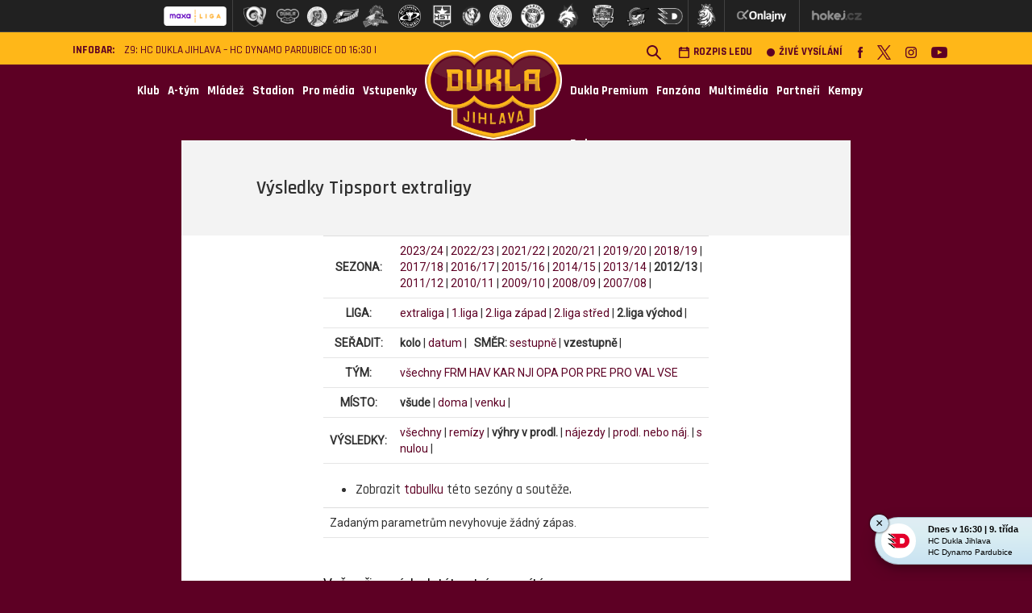

--- FILE ---
content_type: text/html
request_url: https://www.hcdukla.cz/vysledky.asp?sezona=2013&liga=dv&order=kolo&smer=asc&tym=MBU&kde=&vysledky=prodlouzeni
body_size: 35168
content:

  <!DOCTYPE html PUBLIC "-//W3C//DTD XHTML 1.0 Strict//EN" "http://www.w3.org/TR/xhtml1/DTD/xhtml1-strict.dtd">
    <html xmlns="http://www.w3.org/1999/xhtml" xmlns:fb="http://ogp.me/ns/fb#" lang="cs" xml:lang="cs">
    <head>
	    <!-- Google tag (gtag.js) -->
	<script async src="https://www.googletagmanager.com/gtag/js?id=G-BET3JDE85F" type="text/plain" data-cookiecategory="analytics"></script>
	<script type="text/plain" data-cookiecategory="analytics">
	window.dataLayer = window.dataLayer || [];
	function gtag(){dataLayer.push(arguments);}
	gtag('js', new Date());

	gtag('config', 'G-BET3JDE85F');
	</script>

        <meta http-equiv="X-UA-Compatible" content="IE=edge">
        <link rel="apple-touch-icon" sizes="57x57" href="/img/favicon/apple-touch-icon-57x57.png">
        <link rel="apple-touch-icon" sizes="114x114" href="/img/favicon/apple-touch-icon-114x114.png">
        <link rel="apple-touch-icon" sizes="72x72" href="/img/favicon/apple-touch-icon-72x72.png">
        <link rel="apple-touch-icon" sizes="60x60" href="/img/favicon/apple-touch-icon-60x60.png">
        <link rel="apple-touch-icon" sizes="120x120" href="/img/favicon/apple-touch-icon-120x120.png">
        <link rel="apple-touch-icon" sizes="76x76" href="/img/favicon/apple-touch-icon-76x76.png">
        <link rel="icon" type="image/png" href="../img/icons/hcdukla_favicon.png" sizes="96x96">
        <link rel="icon" type="image/png" href="../img/icons/hcdukla_favicon.png" sizes="16x16">
        <link rel="icon" type="image/png" href="../img/icons/hcdukla_favicon.png" sizes="32x32">
        <meta name="msapplication-TileColor" content="#ffc40d">
        <meta content='width=device-width, initial-scale=1.0' name='viewport' />
        <meta http-equiv="Content-language" content="cs" />
        <meta http-equiv="Content-Type" content="text/html; charset=windows-1250" />
        <meta http-equiv="Cache-Control" content="no-cache" />
        <meta http-equiv="Pragma" content="no-cache" />
        <meta http-equiv="Expires" content="-1" />
        <meta property="fb:app_id" content="316254341775544" />
        <meta name="googlebot" content="index,follow,snippet,archive" />
        <!--<meta name="author" content="Project: eSports.cz s.r.o [www.esports.cz]" />
        <meta name="author" content="Graphic: Aleš Koňařík" />
        <meta name="author" content="Coding: Lucie Herejtová" />
        <meta name="author" content="Programing: Martin Chmela" />-->
        <meta name="copyright" content="HC Dukla Jihlava, eSports.cz s.r.o." />
        <meta name="robots" content="ALL,FOLLOW" />
        <meta name="keywords" content="hokej Jihlava Dukla hockey CR" />
        <meta name="description" content="HC Dukla Jihlava - klub Maxa ligy ledního hokeje" />
        <meta name="autosize" content="off" />
        <meta name="mobile-web-app-capable" content="yes">
        <meta name="mobile-web-app-status-bar-style" content="black">


        <script src="/js/jquery.min.js"></script>
        <script src="/js/bootstrap.min.js"></script>
        <script type="text/javascript" src="/inc/function/js/jquery.event.swipe.js"></script>

        <link href="https://fonts.googleapis.com/css?family=Rajdhani:300,400,500,600,700&subset=latin,latin-ext" rel="stylesheet">
        <link href="https://fonts.googleapis.com/css?family=Roboto&subset=latin,latin-ext" rel="stylesheet">
        <link href="https://fonts.googleapis.com/css?family=Open+Sans&subset=latin,latin-ext" rel="stylesheet">
		
        <link rel="stylesheet" href="style/main.css?1757428839" type="text/css" />
		
		<link rel="stylesheet" href="style/hotfix.css?1759939725" type="text/css" />
        <link rel="stylesheet" href="style/simple-lightbox.min.css?1569919143" type="text/css" />
				<link href="https://vesna.esports.cz/weby_data/top_bar/top_bar_css.css" rel="stylesheet">
        <script type="text/plain" data-cookiecategory="analytics" src="https://apis.google.com/js/plusone.js">{lang: 'cs'}</script>
        <link rel="alternate" type="application/rss+xml" title="RSS" href="https://www.hcdukla.cz/rss.asp" />
        <script type="text/javascript" src="/inc/function/funkce.js?1567158147"></script>

				<meta property="og:url"           	  content="https://www.hcdukla.cz/vysledky.asp?sezona=2013&liga=dv&order=kolo&smer=asc&tym=MBU&kde=&vysledky=prodlouzeni" />
        <meta property="og:type"          		content="" />
        <meta property="og:title"   					content="Zápasy  &ndash;  Výsledky Tipsport extraligy" />
				<meta property="og:description"   		content="hcdukla.cz – Klub Chance Ligy ledního hokeje" />
        <meta property="og:image"  content="https://www.hcdukla.czimg/topstory.png" />

  <link rel="alternate" type="application/rss+xml" title="RSS" href="https://www.hcdukla.cz/rss.asp" />
<title>HC Dukla Jihlava &ndash; Zápasy  &ndash;  Výsledky Tipsport extraligy</title>


	<!-- Facebook Pixel Code -->
	<script>
	!function(f,b,e,v,n,t,s)
	{if(f.fbq)return;n=f.fbq=function(){n.callMethod?
	n.callMethod.apply(n,arguments):n.queue.push(arguments)};
	if(!f._fbq)f._fbq=n;n.push=n;n.loaded=!0;n.version='2.0';
	n.queue=[];t=b.createElement(e);t.async=!0;
	t.src=v;s=b.getElementsByTagName(e)[0];
	s.parentNode.insertBefore(t,s)}(window, document,'script',
	'https://connect.facebook.net/en_US/fbevents.js');

	fbq('init', '1330770664937408');
	fbq('track', 'PageView');

	</script>
	<noscript>
	<img height="1" width="1" style="display:none"
		src="https://www.facebook.com/tr?id={1330770664937408}&ev=PageView&noscript=1"/>
	</noscript>
	<!-- End Facebook Pixel Code -->

</head>

<body  data-spy="scroll" data-target="#targetWrapper">

	<!-- Lista s tymy -->
<div id="hockey_bar_esports" data-idTeam="JIH" data-googleSearch="" data-competition="1liga"></div>



<header>
    <div class="infobar">
    <div class="info hidden-xs hidden-sm">
        <b style="margin-right: 12px;">INFOBAR:</b>
        <p>
	<a href="javascript:online(518592);" title="Z9: HC Dukla Jihlava – HC Dynamo Pardubice od 16:30">Z9: HC Dukla Jihlava – HC Dynamo Pardubice od 16:30</a> |
</p>
    </div>

    <div class="icons hidden-xs hidden-sm">
        <a href="search.asp"><img class="lazyload" src="../img/search.svg"/></a>

        <a href="https://www.hma.cz/pronajem-a-sluzby/pronajem-ledove-plochy/" target=_blank><img class="icon" src="/img/icons/calendar-header.png">Rozpis ledu</a>
        <a href="http://www.hokej.cz/tv/hokejka" target=_blank><img class="icon" src="/img/icons/Ellipse.png">Živé vysílání</a>
        <a href="https://www.facebook.com/hcdukla" target=_blank><img src="/img/icons/Facebook-header.png"></a>
        <a href="https://www.twitter.com/hc_duklajihlava" target=_blank><img src="/img/icons/Twitter-header.png"></a>
        <a href="https://www.instagram.com/hc_duklajihlava" target=_blank><img src="/img/icons/instagram-header.png"></a>
        <a href="https://www.youtube.com/c/HCDuklaJihlava1956" target=_blank><img src="/img/icons/youtube-header.png"></a>
    </div>
</div>
</header>
<div class="container"></div>

<nav class="navbar navbar-default">
    <div class="container">
        <div class="navbar-header">
            <button type="button" class="navbar-toggle" data-toggle="collapse" data-target="#myNavbar">
                <span class="icon-bar"></span>
                <span class="icon-bar"></span>
                <span class="icon-bar"></span>
            </button>
            <a  class="navbar-brand hidden-md hidden-lg" class="collapsed" href="search.asp"><img class="lazyload" data-src="../img/icons/search-yellow.png"/></a>
            <!--
		        <div id="search-bar" class="panel-collapse collapse">

            </div>-->

            <a class="navbar-brand mobile-logo hidden-md hidden-lg" href="index.asp"><img class="lazyload" width="170" data-src="../img/ochranne_znamky/Logo_Dukla_redesign_2018.png"/></a>



        </div>
        <div class="collapse navbar-collapse" id="myNavbar">
            <ul class="nav navbar-nav">
                <li class='dropdown'><a class='dropdown-toggle' data-toggle='dropdown' href='#'>Klub</a><ul class='menu_level_1 dropdown-menu'><li><a href='zobraz.asp?t=management'  title='Management'>Management</a></li><li><a href='/zobraz.asp?t=kontakty'  title='Kontakty'>Kontakty</a></li><li><a href='/zobraz.asp?t=historie'  title='Historie'>Historie</a></li><li><a href='/zobraz.asp?t=sin-slavy'  title='Síň slávy'>Síň slávy</a></li><li><a href='/zobraz.asp?t=ochranne-znamky'  title='Logo a Ochranné známky'>Logo a Ochranné známky</a></li><li><a href='/zobraz.asp?t=vyberova-rizeni'  title='Výběrová řízení'>Výběrová řízení</a></li><li><a href='/dukla_pomaha.asp'  title='Dukla pomáhá'>Dukla pomáhá</a></li><li><a href='/alianceehc.asp'  title='EHC Clubs'>EHC Clubs</a></li><li><a href='/zobraz.asp?t=gdpr'  title='GDPR'>GDPR</a></li></ul></li><li class='dropdown'><a class='dropdown-toggle' data-toggle='dropdown' href='#'>A-tým</a><ul class='menu_level_1 dropdown-menu'><li><a href='/soupiska.asp'  title='Hráči'>Hráči</a></li><li><a href='/zapasy.asp?sezona=2026&kategorie=MUZ'  title='Zápasy'>Zápasy</a></li><li><a href='/statistiky.asp'  title='Statistiky'>Statistiky</a></li><li><a href='/tabulka.asp'  title='Tabulka'>Tabulka</a></li><li><a href='/zobraz.asp?t=klub-realizacni-tym26'  title='Realizační tým'>Realizační tým</a></li><li><a href='/zobraz.asp?t=soupiska-zmeny-v-kadru26'  title='Změny v kádru'>Změny v kádru</a></li></ul></li><li class='dropdown'><a class='dropdown-toggle' data-toggle='dropdown' href='#'>Mládež</a><ul class='menu_level_1 dropdown-menu'><li><a href='/KCTM.asp'  title='Dukla Jihlava - mládež, z.s.'>Dukla Jihlava - mládež, z.s.</a></li><li><a href='partneri.asp?mladez=1'  title='Partneři mládeže'>Partneři mládeže</a></li><li><a href='mladez.asp'  title='Články'>Články</a></li><li><a href='/zobraz.asp?t=mladez-realizacni-tym-mladez26'  title='Realizační týmy'>Realizační týmy</a></li><li><a href='/zapasy.asp?sezona=2026JUN&kategorie=JUN'  title='Junioři (U20)'>Junioři (U20)</a></li><li><a href='/zapasy.asp?sezona=2026DOR&kategorie=DOR'  title='Dorost (U17)'>Dorost (U17)</a></li><li><a href='/zapasy.asp?sezona=2026Z9&kategorie=Z9'  title='9. třída (U15)'>9. třída (U15)</a></li><li><a href='/zapasy.asp?sezona=2026SZA&kategorie=SZA'  title='Starší žáci A'>Starší žáci A</a></li><li><a href='/zapasy.asp?sezona=2026SZB&kategorie=SZB'  title='Starší žáci B'>Starší žáci B</a></li><li><a href='/zapasy.asp?sezona=2026MZC&kategorie=MZC'  title='Mladší žáci A'>Mladší žáci A</a></li><li><a href='/zapasy.asp?sezona=2026MZD&kategorie=MZD'  title='Mladší žáci B'>Mladší žáci B</a></li><li><a href='/soupiska.asp?sezona=2026&kategorie=SPA'  title='Starší přípravka A'>Starší přípravka A</a></li><li><a href='/soupiska.asp?sezona=2026&kategorie=SPB'  title='Starší přípravka B'>Starší přípravka B</a></li><li><a href='/soupiska.asp?sezona=2026&kategorie=MPA'  title='Mladší přípravka A'>Mladší přípravka A</a></li><li><a href='https://clen.hcdukla.cz' target='_blank' title='KIS'>KIS</a></li><li><a href='/iihs.asp'  title='International Ice Hockey School'>International Ice Hockey School</a></li><li><a href='zobraz.asp?t=nabor'  title='Nábor hokejistů'>Nábor hokejistů</a></li><li><a href='/krasobrusleni.asp'  title='Krasobruslení'>Krasobruslení</a></li><li><a href='/dokumenty/klubovy_rad_2025_2026.pdf' target='_blank' title='Příspěvky mládeže'>Příspěvky mládeže</a></li><li><a href='/zobraz.asp?t=msmt' target='_blank' title='MŠMT'>MŠMT</a></li><li><a href='https://www.facebook.com/duklajihlavamladez' target='_blank' title='Facebook Mládež'>Facebook Mládež</a></li><li><a href='https://www.instagram.com/duklajihlava_mladez/' target='_blank' title='Instagram Mládež'>Instagram Mládež</a></li></ul></li><li class='dropdown'><a class='dropdown-toggle' data-toggle='dropdown' href='#'>Stadion</a><ul class='menu_level_1 dropdown-menu'><li><a href='http://rozpisy.hma.cz/main.aspx?c=1&a=1&l=0&s=0&d=20.10.2025'  title='Rozpis ledu'>Rozpis ledu</a></li><li><a href='https://www.hma.cz/informace/navstevni-rad/'  title='Návštěvní a provozní řád HMA'>Návštěvní a provozní řád HMA</a></li></ul></li><li><a href='/zobraz.asp?t=pro-media' target='_blank'>Pro média</a></li><li class='dropdown'><a class='dropdown-toggle' data-toggle='dropdown' href='#'>Vstupenky</a><ul class='menu_level_1 dropdown-menu'><li><a href='https://hcdukla.enigoo.cz/app/ticketingonline' target='_blank' title='Prodej vstupenek'>Prodej vstupenek</a></li><li><a href='https://hcdukla.enigoo.cz/app/duklajihlavahoste' target='_blank' title='Prodej vstupenek - hosté'>Prodej vstupenek - hosté</a></li><li><a href='/zobraz.asp?t=vstupenky-info'  title='Vstupenky info'>Vstupenky info</a></li><li><a href='https://hcduklajihlava.oneid.cz/' target='_blank' title='Dukla ID'>Dukla ID</a></li><li><a href='/zobraz.asp?t=cenik'  title='Ceník'>Ceník</a></li><li><a href='/zobraz.asp?t=obchodni-podminky'  title='Obchodní podmínky '>Obchodní podmínky </a></li></ul></li>
                
				<li class="logo hidden-xs hidden-sm"><a href="index.asp"><img class="lazyload" width="170" data-src="../img/ochranne_znamky/Logo_Dukla_redesign_2018.png"></a></li>
                <li class='dropdown'><a class='dropdown-toggle' data-toggle='dropdown' href='#'>Dukla Premium</a><ul class='menu_level_1 dropdown-menu'><li><a href='/zobraz.asp?t=dukla-premium'  title='Dukla Premium'>Dukla Premium</a></li><li><a href='/zobraz.asp?t=klubove-sedacky'  title='Klubové sedačky'>Klubové sedačky</a></li><li><a href='/zobraz.asp?t=skyboxy'  title='Skyboxy'>Skyboxy</a></li><li><a href='/zobraz.asp?t=partyboxy'  title='Partyboxy'>Partyboxy</a></li><li><a href='/zobraz.asp?t=catering'  title='Catering'>Catering</a></li></ul></li><li class='dropdown'><a class='dropdown-toggle' data-toggle='dropdown' href='#'>Fanzóna</a><ul class='menu_level_1 dropdown-menu'><li><a href='/duklak.asp'  title='Duklák'>Duklák</a></li><li><a href='/zobraz.asp?t=benefity-pro-fanousky' target='_blank' title='Benefity pro fanoušky'>Benefity pro fanoušky</a></li><li><a href='/zobraz.asp?t=narozeniny-v-arene'  title='Narozeniny v aréně'>Narozeniny v aréně</a></li><li><a href='http://www.hokej.cz/tv/hokejka' target='_blank' title='Živé vysílání'>Živé vysílání</a></li><li><a href='/offline.asp'  title='Ptejte se'>Ptejte se</a></li><li><a href='/fotogalerie.asp'  title='Fotogalerie'>Fotogalerie</a></li></ul></li><li class='dropdown'><a class='dropdown-toggle' data-toggle='dropdown' href='#'>Multimédia</a><ul class='menu_level_1 dropdown-menu'><li><a href='/zobraz.asp?t=hc-dukla-jihlava-redakce'  title='Redakce'>Redakce</a></li><li><a href='https://www.facebook.com/hcdukla'  title='Facebook'>Facebook</a></li><li><a href='https://www.facebook.com/duklajihlavamladez' target='_blank' title='Facebook Mládež'>Facebook Mládež</a></li><li><a href='https://www.twitter.com/hc_duklajihlava' target='_blank' title='Twitter'>Twitter</a></li><li><a href='https://www.instagram.com/hc_duklajihlava'  title='Instagram'>Instagram</a></li><li><a href='https://www.instagram.com/duklajihlava_mladez'  title='Instagram Mládež'>Instagram Mládež</a></li><li><a href='https://www.youtube.com/c/HCDuklaJihlava1956'  title='Youtube'>Youtube</a></li><li><a href='https://www.tiktok.com/@hcduklajihlava' target='_blank' title='TikTok'>TikTok</a></li><li><a href='/mha.asp'  title='Horácká aréna'>Horácká aréna</a></li><li><a href='/maskot.asp'  title='Maskot'>Maskot</a></li></ul></li><li><a href='/partneri.asp' >Partneři</a></li><li class='dropdown'><a class='dropdown-toggle' data-toggle='dropdown' href='#'>Kempy</a><ul class='menu_level_1 dropdown-menu'><li><a href='/zobraz.asp?t=Dukla-kemp'  title='Dukla kemp'>Dukla kemp</a></li><li><a href='/zobraz.asp?t=Kempy-Viktora-Ujcika'  title='Kempy Viktora Ujčíka'>Kempy Viktora Ujčíka</a></li></ul></li><li><a href='https://fanshop.hcdukla.cz/' target='_blank'>E-shop</a></li>
            </ul>
        </div>
    </div>
</nav>
<style>
    .countdown-container{
        display: flex;
        vertical-align: middle;
        align-items: center;
        color: #ffb718;
        margin-top: 24px;
    }
    .countdown-container .text-center{
        display: flex;
        margin: 0 auto;
    }
    .countdown-container .text-center a {
        color: #ffb718;
    }
    .countdown-container .text-center a:hover {
        color: #c58e13;
    }
    .countdown-container .text-center h3{
        padding: 4px;
        margin: 0px;
    }
    @media only screen and (max-width: 920px){
        .countdown-container{
            margin-top: 30px;
            display: grid;
        }
    }
</style>

<div class="countdown-container" id="countdown-container"></div>


<script>
    const countdowns = [{"date":"2025-10-15 14:00:00","text":"Volný prodej permanentek končí za:","url":"https://hcdukla.enigoo.cz/app/ticketingonline"},{"date":"2025-10-9 14:00:00","text":"Prodej vstupenek začíná za:","url":"https://hcdukla.enigoo.cz/app/ticketingonline"}];
</script>

<script>
    // Vytvoř kontejner
    const container = document.getElementById("countdown-container");
    container.innerHTML = "";

    countdowns.forEach((item, idx) => {
        const div = document.createElement("div");
        div.id = "countdown-display-" + idx;
        div.className = "text-center";
        container.appendChild(div);

        const targetDate = new Date(item.date).getTime();
        const interval = setInterval(() => {
            const now = new Date().getTime();
            const distance = targetDate - now;
            if (distance > 0) {
                const days = Math.floor(distance / (1000 * 60 * 60 * 24));
                const hours = Math.floor((distance % (1000 * 60 * 60 * 24)) / (1000 * 60 * 60));
                const minutes = Math.floor((distance % (1000 * 60 * 60)) / (1000 * 60));
                const seconds = Math.floor((distance % (1000 * 60)) / 1000);
                let str = "";
                if (days > 0) str += `${days}d `;
                if (hours > 0 || days > 0) str += `${hours}h `;
                if (minutes > 0 || hours > 0 || days > 0) str += `${minutes}m `;
                str += `${seconds}s`;
                div.innerHTML = `<h3><a href="${item.url}">${item.text} ${str}</a></h3>`;
            } else {
                clearInterval(interval);
                div.style.display = "none";
            }
        }, 1000);
    });

</script>


<div class="container nopadding">
    <div class="col-md-offset-1 col-md-10">
        <div class="content-wrapper">
            <div class="perex">
                <div class="col-xs-offset-1 col-xs-8 nopadding">
                   Výsledky Tipsport extraligy
                </div>
            </div>
            <div class="article-content nopadding col-md-offset-2 col-md-6 col-xs-offset-1 col-xs-8">
            <div id="subpage_vysledky"><table cellspacing="0" cellpadding="0" class="table nice"><tr><td class="item right"><b>SEZONA:</b></td><td valign="top"><a href="vysledky.asp?sezona=2024&amp;liga=dv&amp;order=kolo&amp;smer=asc&amp;tym=MBU&amp;kde=&amp;vysledky=prodlouzeni">2023/24</a> | <a href="vysledky.asp?sezona=2023&amp;liga=dv&amp;order=kolo&amp;smer=asc&amp;tym=MBU&amp;kde=&amp;vysledky=prodlouzeni">2022/23</a> | <a href="vysledky.asp?sezona=2022&amp;liga=dv&amp;order=kolo&amp;smer=asc&amp;tym=MBU&amp;kde=&amp;vysledky=prodlouzeni">2021/22</a> | <a href="vysledky.asp?sezona=2021&amp;liga=dv&amp;order=kolo&amp;smer=asc&amp;tym=MBU&amp;kde=&amp;vysledky=prodlouzeni">2020/21</a> | <a href="vysledky.asp?sezona=2020&amp;liga=dv&amp;order=kolo&amp;smer=asc&amp;tym=MBU&amp;kde=&amp;vysledky=prodlouzeni">2019/20</a> | <a href="vysledky.asp?sezona=2019&amp;liga=dv&amp;order=kolo&amp;smer=asc&amp;tym=MBU&amp;kde=&amp;vysledky=prodlouzeni">2018/19</a> | <a href="vysledky.asp?sezona=2018&amp;liga=dv&amp;order=kolo&amp;smer=asc&amp;tym=MBU&amp;kde=&amp;vysledky=prodlouzeni">2017/18</a> | <a href="vysledky.asp?sezona=2017&amp;liga=dv&amp;order=kolo&amp;smer=asc&amp;tym=MBU&amp;kde=&amp;vysledky=prodlouzeni">2016/17</a> | <a href="vysledky.asp?sezona=2016&amp;liga=dv&amp;order=kolo&amp;smer=asc&amp;tym=MBU&amp;kde=&amp;vysledky=prodlouzeni">2015/16</a> | <a href="vysledky.asp?sezona=2015&amp;liga=dv&amp;order=kolo&amp;smer=asc&amp;tym=MBU&amp;kde=&amp;vysledky=prodlouzeni">2014/15</a> | <a href="vysledky.asp?sezona=2014&amp;liga=dv&amp;order=kolo&amp;smer=asc&amp;tym=MBU&amp;kde=&amp;vysledky=prodlouzeni">2013/14</a> | <b>2012/13</b> | <a href="vysledky.asp?sezona=2012&amp;liga=dv&amp;order=kolo&amp;smer=asc&amp;tym=MBU&amp;kde=&amp;vysledky=prodlouzeni">2011/12</a> | <a href="vysledky.asp?sezona=2011&amp;liga=dv&amp;order=kolo&amp;smer=asc&amp;tym=MBU&amp;kde=&amp;vysledky=prodlouzeni">2010/11</a> | <a href="vysledky.asp?sezona=2010&amp;liga=dv&amp;order=kolo&amp;smer=asc&amp;tym=MBU&amp;kde=&amp;vysledky=prodlouzeni">2009/10</a> | <a href="vysledky.asp?sezona=2009&amp;liga=dv&amp;order=kolo&amp;smer=asc&amp;tym=MBU&amp;kde=&amp;vysledky=prodlouzeni">2008/09</a> | <a href="vysledky.asp?sezona=2008&amp;liga=dv&amp;order=kolo&amp;smer=asc&amp;tym=MBU&amp;kde=&amp;vysledky=prodlouzeni">2007/08</a> | </td></tr><tr><td class="item right"><b>LIGA:</b></td><td valign="top"><a href="vysledky.asp?sezona=2013&amp;liga=e&amp;order=kolo&amp;smer=asc&amp;kde=&amp;vysledky=prodlouzeni">extraliga</a> | <a href="vysledky.asp?sezona=2013&amp;liga=p&amp;order=kolo&amp;smer=asc&amp;kde=&amp;vysledky=prodlouzeni">1.liga</a> | <a href="vysledky.asp?sezona=2013&amp;liga=dz&amp;order=kolo&amp;smer=asc&amp;kde=&amp;vysledky=prodlouzeni">2.liga západ</a> | <a href="vysledky.asp?sezona=2013&amp;liga=ds&amp;order=kolo&amp;smer=asc&amp;kde=&amp;vysledky=prodlouzeni">2.liga střed</a> | <b>2.liga východ</b> | </td></tr><tr><td class="item right"><b>SEŘADIT:</b></td><td valign="top"><b>kolo</b> | <a href="vysledky.asp?sezona=2013&amp;liga=dv&amp;order=datum&amp;smer=asc&amp;tym=MBU&amp;kde=&amp;vysledky=prodlouzeni">datum</a> |  &nbsp; <b>SMĚR:</b> <a href="vysledky.asp?sezona=2013&amp;liga=dv&amp;order=kolo&amp;smer=desc&amp;tym=MBU&amp;kde=&amp;vysledky=prodlouzeni">sestupně</a> | <b>vzestupně</b> | </td></tr><tr><td class="item right"><b>TÝM:</b></td><td valign="top"><a href="vysledky.asp?sezona=2013&amp;liga=dv&amp;order=kolo&amp;smer=asc&amp;tym=&amp;kde=&amp;vysledky=prodlouzeni" title=''>všechny</a> <a href="vysledky.asp?sezona=2013&amp;liga=dv&amp;order=kolo&amp;smer=asc&amp;tym=FRM&amp;kde=&amp;vysledky=prodlouzeni" title='Frýdek-Místek'>FRM</a> <a href="vysledky.asp?sezona=2013&amp;liga=dv&amp;order=kolo&amp;smer=asc&amp;tym=HAV&amp;kde=&amp;vysledky=prodlouzeni" title='Havířov'>HAV</a> <a href="vysledky.asp?sezona=2013&amp;liga=dv&amp;order=kolo&amp;smer=asc&amp;tym=KAR&amp;kde=&amp;vysledky=prodlouzeni" title='Karviná'>KAR</a> <a href="vysledky.asp?sezona=2013&amp;liga=dv&amp;order=kolo&amp;smer=asc&amp;tym=NJI&amp;kde=&amp;vysledky=prodlouzeni" title='Nový Jičín'>NJI</a> <a href="vysledky.asp?sezona=2013&amp;liga=dv&amp;order=kolo&amp;smer=asc&amp;tym=OPA&amp;kde=&amp;vysledky=prodlouzeni" title='Opava'>OPA</a> <a href="vysledky.asp?sezona=2013&amp;liga=dv&amp;order=kolo&amp;smer=asc&amp;tym=POR&amp;kde=&amp;vysledky=prodlouzeni" title='Poruba'>POR</a> <a href="vysledky.asp?sezona=2013&amp;liga=dv&amp;order=kolo&amp;smer=asc&amp;tym=PRE&amp;kde=&amp;vysledky=prodlouzeni" title='Přerov'>PRE</a> <a href="vysledky.asp?sezona=2013&amp;liga=dv&amp;order=kolo&amp;smer=asc&amp;tym=PRO&amp;kde=&amp;vysledky=prodlouzeni" title='Prostějov'>PRO</a> <a href="vysledky.asp?sezona=2013&amp;liga=dv&amp;order=kolo&amp;smer=asc&amp;tym=VAL&amp;kde=&amp;vysledky=prodlouzeni" title='Val. Meziříčí'>VAL</a> <a href="vysledky.asp?sezona=2013&amp;liga=dv&amp;order=kolo&amp;smer=asc&amp;tym=VSE&amp;kde=&amp;vysledky=prodlouzeni" title='Vsetín'>VSE</a> </td></tr><tr><td class="item right"><b>MÍSTO:</b></td><td valign="top"><b>všude</b> | <a href="vysledky.asp?sezona=2013&amp;liga=dv&amp;order=kolo&amp;smer=asc&amp;tym=MBU&amp;kde=doma&amp;vysledky=prodlouzeni">doma</a> | <a href="vysledky.asp?sezona=2013&amp;liga=dv&amp;order=kolo&amp;smer=asc&amp;tym=MBU&amp;kde=venku&amp;vysledky=prodlouzeni">venku</a> | </td></tr><tr><td class="item right"><b>VÝSLEDKY: </b></td><td valign="top"><a href="vysledky.asp?sezona=2013&amp;liga=dv&amp;order=kolo&amp;smer=asc&amp;tym=MBU&amp;kde=&amp;vysledky=">všechny</a> | <a href="vysledky.asp?sezona=2013&amp;liga=dv&amp;order=kolo&amp;smer=asc&amp;tym=MBU&amp;kde=&amp;vysledky=remizy">remízy</a> | <b>výhry v prodl.</b> | <a href="vysledky.asp?sezona=2013&amp;liga=dv&amp;order=kolo&amp;smer=asc&amp;tym=MBU&amp;kde=&amp;vysledky=najezdy">nájezdy</a> | <a href="vysledky.asp?sezona=2013&amp;liga=dv&amp;order=kolo&amp;smer=asc&amp;tym=MBU&amp;kde=&amp;vysledky=prodlnaj">prodl. nebo náj.</a> | <a href="vysledky.asp?sezona=2013&amp;liga=dv&amp;order=kolo&amp;smer=asc&amp;tym=MBU&amp;kde=&amp;vysledky=nuly">s nulou</a> | </td></tr></table><ul><li>Zobrazit <a href="tabulka.asp?sezona=2013&amp;liga=dv">tabulku</a> této sezóny a soutěže.</li></ul><table id="tabVysledky" cellspacing="0" cellpadding="0" class="table_nice table nice">
<tr><td>Zadaným parametrům nevyhovuje žádný zápas.</td></tr>
</table>
<div class="line">&nbsp;</div><p>Vaše připomínky k této stránce uvítáme na webmaster<script type="text/javascript">document.write("@")</script>esports.cz.</p></div>
						
            </div>


        </div>
    </div>
</div> <!--container-->


<footer>
    <div class="container">
        <div class="col-md-offset-4 col-md-4">
            © 2002—2026 HC Dukla Jihlava, s.r.o. &amp; eSports.cz, s.r.o.
			<br /> <a href="javascript:void(0);" data-cc="c-settings" aria-haspopup="dialog">Nastavení cookies</a>,
			Vyrobeno v <a href="http://esports.cz" target=_blank>eSports.cz</a>
        </div>
        <img class="col-md-12" src="../img/dukla-footer.png"/>
    </div>
 <link rel='stylesheet' href='https://consent.esports.cz/theme.asp?v=2&accent=5d0024'>
<script src='https://consent.esports.cz/config.asp?v=2&c=analytics,social&web='></script>
<script src='https://consent.esports.cz/main.js?v=2'></script>
<script type='text/plain' data-cookiecategory='social' src='https://consent.esports.cz/social-media2.js?v=2'></script>

</footer>



<script src="/inc/js/simple-lightbox.js?2"></script>
<script>
function hiddenOnClick() {
		document.getElementById("load-more-games").style.display = "none";
}
	$(function(){

		var $gallery = $('.gallery a').simpleLightbox();
		var $gallery = $('#fotogalerie2 a').simpleLightbox();

		$gallery.on('show.simplelightbox', function(){
			console.log('Requested for showing');
		})
		.on('shown.simplelightbox', function(){
			console.log('Shown');
		})
		.on('close.simplelightbox', function(){
			console.log('Requested for closing');
		})
		.on('closed.simplelightbox', function(){
			console.log('Closed');
		})
		.on('change.simplelightbox', function(){
			console.log('Requested for change');
		})
		.on('next.simplelightbox', function(){
			console.log('Requested for next');
		})
		.on('prev.simplelightbox', function(){
			console.log('Requested for prev');
		})
		.on('nextImageLoaded.simplelightbox', function(){
			console.log('Next image loaded');
		})
		.on('prevImageLoaded.simplelightbox', function(){
			console.log('Prev image loaded');
		})
		.on('changed.simplelightbox', function(){
			console.log('Image changed');
		})
		.on('nextDone.simplelightbox', function(){
			console.log('Image changed to next');
		})
		.on('prevDone.simplelightbox', function(){
			console.log('Image changed to prev');
		})
		.on('error.simplelightbox', function(e){
			console.log('No image found, go to the next/prev');
			console.log(e);
		});
	});
</script>

<!-- Lista s tymy -->
<script type="text/javascript" src="https://vesna.esports.cz/weby_data/top_bar/top_bar_elh.js?2"></script>


    
<div class="onlajny-stckrs" id="onlajny-stckrs">


				<div class="onlajny-sticker" id="9764"><script>var data9764 = sessionStorage.getItem(9764);if(data9764 != null && data9764 != '') {document.getElementById('9764').classList.add('hidden');}</script>
					<div class="onlajny-sticker-inner"><div class="close_sticker" onClick="hide('9764')">&#215;</div>
						<div class="onlajny-logo" style="background-image: url('/znaky/pce.png')!important;">

						</div>
						<div class="onlajny-body">
							
								<div class="onlajny-body-heading">Dnes v 16:30 | 9. třída</div>
							
							<div class="team-1">HC Dukla Jihlava</div>
							<div class="team-2">HC Dynamo Pardubice</div>
						</div>
						<div class="onlajny-body-more">
							<table>
								<tr>
									
										<td>
											<a href="http://www.onlajny.com/match/index/id/518592" target="_blank">
												<img src="https://vesna.esports.cz/weby_data/onlajny_sticker/onlajny_icon.png" width="20">
												<div class="icon-text">Online přenos</div>
											</a>
										</td>
									
								</tr>
							</table>
						</div>
					</div>
				</div>
				<style>
				</style>
				
</div>




<style>
	.hidden{
		display: none;
	}
	.onlajny-stckrs {
		position: fixed;
		right: 0;
		bottom: 0;
		z-index: 100000000;
		/* display: none; */
		animation: 1.2s ease-out 0s 1 slideInFromLeft;
		pointer-events: none;
		line-height: 1.42857;
		color: #000;
		font-family: "Arial";
	}
	@media only screen and (max-width: 768px) {
		.onlajny-stckrs {
			/* display: block; */
		}
	}
	.onlajny-stckrs .onlajny-sticker {
		background: #e0edf4; /* Old browsers */
		background: -moz-linear-gradient(top, #e0edf4 0%, #d9edf2 40%, #c9e3f2 100%); /* FF3.6-15 */
		background: -webkit-linear-gradient(top, #e0edf4 0%,#d9edf2 40%,#c9e3f2 100%); /* Chrome10-25,Safari5.1-6 */
		background: linear-gradient(to bottom, #e0edf4 0%,#d9edf2 40%,#c9e3f2 100%); /* W3C, IE10+, FF16+, Chrome26+, Opera12+, Safari7+ */
		filter: progid:DXImageTransform.Microsoft.gradient( startColorstr='#e0edf4', endColorstr='#c9e3f2',GradientType=0 );
		padding: 7px;
	    border-top-left-radius: 30px;
	    border-bottom-left-radius: 30px;
	    min-width: 120px;
		border-top: 1px solid;
	    border-left: 1px solid;
	    border-bottom: 1px solid;
	    border-color: #aabeca;
		margin-bottom: 20px;
		transform: translateX(170px);
		transition: all .2s ease-out;
		cursor: pointer;
		pointer-events: all;
		box-shadow: 0 4px 8px 0 rgba(0, 0, 0, 0.2), 0 6px 20px 0 rgba(0, 0, 0, 0.19);

		-webkit-touch-callout: none; /* iOS Safari */
	    -webkit-user-select: none; /* Safari */
	     -khtml-user-select: none; /* Konqueror HTML */
	       -moz-user-select: none; /* Firefox */
	        -ms-user-select: none; /* Internet Explorer/Edge */
	            user-select: none;
	}
	.onlajny-stckrs .onlajny-sticker.sticker-close.sticker-open,
	.onlajny-stckrs .onlajny-sticker.sticker-open {
		transform: translateX(0);
	}
	.onlajny-stckrs .onlajny-sticker.sticker-close {
		transform: translateX(330px);
	}

	.onlajny-stckrs .onlajny-sticker .close_sticker {
      position: absolute;
      top: -4px;
      left: -7px;
      font-weight: 500;
      z-index: 1;
      background-color: #cde5f2;
      padding: 1px 7px;
      border-radius: 15px;
      box-shadow: 0px 0px 3px black;
      line-height: 20px;
    }

	.onlajny-stckrs .onlajny-sticker .onlajny-sticker-inner {
		display: table;
		width: 100%;
	}
	.onlajny-stckrs .onlajny-sticker .onlajny-sticker-inner .onlajny-logo {
		border-radius: 100%;
	    overflow: hidden;
	    width: 43px;
	    height: 43px;
	    /* background: url("https://vesna.esports.cz/weby_data/onlajny_sticker/icon.png"); */
		background-size: 27px;
	    background-repeat: no-repeat;
	    background-position: center;
	    background-color: #fff;
	    display: table-cell;
	    vertical-align: middle;
	}
	@media only screen and (max-width: 335px) {
		.onlajny-stckrs .onlajny-sticker .onlajny-sticker-inner .onlajny-logo {
			display: none;
		}
	}
	.onlajny-stckrs .onlajny-sticker .onlajny-sticker-inner .onlajny-body {
		display: table-cell;
        vertical-align: top;
	    padding-left: 15px;
	    padding-right: 10px;
	    width: 115px;
	    overflow: hidden;
		vertical-align: middle;
		text-align: left;
	}
	.onlajny-stckrs .onlajny-sticker .onlajny-sticker-inner .onlajny-body .onlajny-body-heading {
		font-weight: bold;
	    font-family: Arial;
	    font-size: 11px;
	    white-space: nowrap!important;
	}
	.onlajny-stckrs .onlajny-sticker .onlajny-sticker-inner .onlajny-body .team-1, .onlajny-stckrs .onlajny-sticker .onlajny-sticker-inner .onlajny-body .team-2 {
	    font-family: Arial;
	    font-size: 10px;
	    white-space: nowrap;
	}
	.onlajny-stckrs .onlajny-sticker .onlajny-sticker-inner .onlajny-body-more {
		width: 170px;
		padding-left: 10px;
	}
	.onlajny-stckrs .onlajny-sticker .onlajny-sticker-inner .onlajny-body-more table {
		width: 100%;
		text-align: center;
	}
	.onlajny-stckrs .onlajny-sticker .onlajny-sticker-inner .onlajny-body-more table tr td {
		padding: 0;
		text-align: center;
		font-size: 11px;
	}
	.onlajny-stckrs .onlajny-sticker .onlajny-sticker-inner .onlajny-body-more table tr td a {
		display: block;
		margin-top: 2px;
		padding: 0 4px;
		text-decoration: none!important;
	}
	.onlajny-stckrs .onlajny-sticker .onlajny-sticker-inner .onlajny-body-more table tr td a:hover, .onlajny-stckrs .onlajny-sticker .onlajny-sticker-inner .onlajny-body-more table tr td a:active, .onlajny-stckrs .onlajny-sticker .onlajny-sticker-inner .onlajny-body-more table tr td a:focus {
		text-decoration: none;
	}
	.icon-text {
		font-size: 11px;
	    text-transform: uppercase;
	    margin-top: 5px;
	    font-weight: bold;
	    color: #000;
		line-height: 1;
	}
	@keyframes slideInFromLeft {
	  0% {
	    transform: translateX(200px);
	  }
	  100% {
	    transform: translateX(0);
	  }
	}

</style>

<script src="https://code.jquery.com/jquery-1.11.3.min.js"></script>

<script>
	var $j = jQuery.noConflict(true);

	$j( ".onlajny-logo" ).click(function() {
	  $j(this).closest(".onlajny-sticker").toggleClass("sticker-open");
	});

	$j( ".onlajny-body" ).click(function() {
	  $j(this).closest(".onlajny-sticker").toggleClass("sticker-open");
	});
</script>
<script>
  function hide(obj) {

      var el = document.getElementById(obj);
          document.cookie = (obj, "hidden");
          el.style.display = 'none';
					sessionStorage.setItem(obj, "hidden");
  }
</script>


</body>

</html>



<script src="https://ssl.google-analytics.com/ga.js" type="text/plain" data-cookiecategory="analytics"></script>

<script type="text/plain" data-cookiecategory="analytics">
try {
var pageTracker = _gat._getTracker("UA-59587-24");
pageTracker._trackPageview();
} catch(err) {}</script>





<script src="https://ssl.google-analytics.com/ga.js" type="text/plain" data-cookiecategory="analytics"></script>

<script type="text/plain" data-cookiecategory="analytics">
try {
var pageTracker = _gat._getTracker("UA-59587-24");
pageTracker._trackPageview();
} catch(err) {}</script>



</body>
</html>